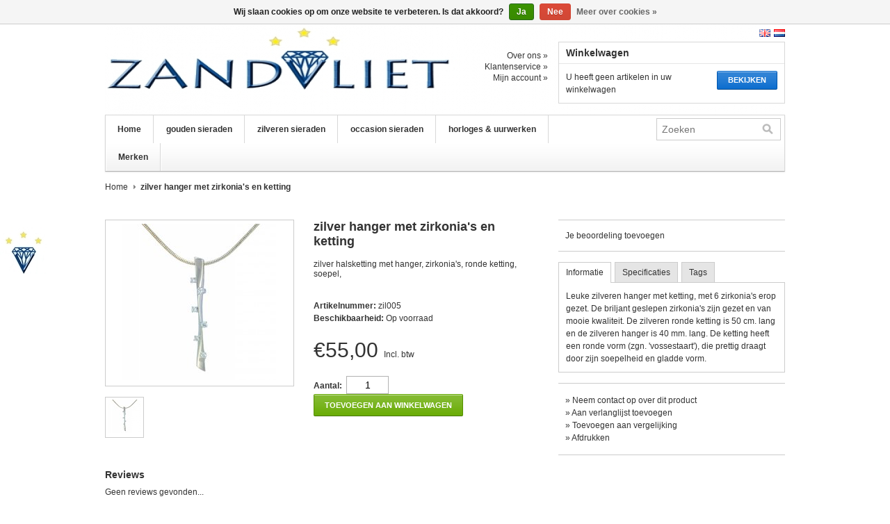

--- FILE ---
content_type: text/html;charset=utf-8
request_url: https://www.sieradenhorlogeshop.nl/nl/zilver-hanger-met-zirkonias-en-ketting.html
body_size: 4186
content:
<!DOCTYPE html>
<html lang="nl">
    <head>
        <meta charset="utf-8"/>
<!-- [START] 'blocks/head.rain' -->
<!--

  (c) 2008-2026 Lightspeed Netherlands B.V.
  http://www.lightspeedhq.com
  Generated: 03-02-2026 @ 17:39:59

-->
<link rel="canonical" href="https://www.sieradenhorlogeshop.nl/nl/zilver-hanger-met-zirkonias-en-ketting.html"/>
<link rel="alternate" href="https://www.sieradenhorlogeshop.nl/nl/index.rss" type="application/rss+xml" title="Nieuwe producten"/>
<link href="https://cdn.webshopapp.com/assets/cookielaw.css?2025-02-20" rel="stylesheet" type="text/css"/>
<meta name="robots" content="noodp,noydir"/>
<meta name="google-site-verification" content="0xCHE0YJhtvaoUU-4yU04YHSDLLrNBetKjN1bz2x8dg"/>
<meta name="google-site-verification" content="ngI5j9JwBcIhOsmGS3A77orulf9uttoYu_WFVO8H25c"/>
<meta property="og:url" content="https://www.sieradenhorlogeshop.nl/nl/zilver-hanger-met-zirkonias-en-ketting.html?source=facebook"/>
<meta property="og:site_name" content="Juwelier Zandvliet"/>
<meta property="og:title" content="zilver hanger met zirkonia&#039;s en ketting"/>
<meta property="og:description" content="zilver halsketting met hanger, zirkonia&#039;s, ronde ketting, soepel,"/>
<meta property="og:image" content="https://cdn.webshopapp.com/shops/15013/files/4889915/zilver-hanger-met-zirkonias-en-ketting.jpg"/>
<!--[if lt IE 9]>
<script src="https://cdn.webshopapp.com/assets/html5shiv.js?2025-02-20"></script>
<![endif]-->
<!-- [END] 'blocks/head.rain' -->
        <title>zilver hanger met zirkonia&#039;s en ketting - Juwelier Zandvliet</title>
        <meta name="description" content="zilver halsketting met hanger, zirkonia&#039;s, ronde ketting, soepel," />
        <meta name="keywords" content="zilver, hanger, met, zirkonia&#039;s, en, ketting, zandvliet, juwelier, juwelen, sieraden, horloges, oorbellen, ringen, goud, zilver, dameshorloge, herenhorloge, diamant, armband, occasions, oorhangers, omega, briljant, zirkonia, smaragd, witgoud, geelgou" />
        <meta name="viewport" content="width=1024" />
        <link rel="shortcut icon" href="https://cdn.webshopapp.com/shops/15013/themes/526/assets/favicon.ico?20230421122527" type="image/x-icon" />
        <link href="https://cdn.webshopapp.com/shops/15013/themes/526/assets/stylesheet.css?20230421122527" rel="stylesheet" type="text/css" />
        <link href="https://cdn.webshopapp.com/shops/15013/themes/526/assets/preset.css?20230421122527" rel="stylesheet" type="text/css" />
        <link href="https://cdn.webshopapp.com/shops/15013/themes/526/assets/nivo-slider-css.css?20230421122527" rel="stylesheet" type="text/css" />
        <link href="https://cdn.webshopapp.com/shops/15013/themes/526/assets/nivo-slider.css?20230421122527" rel="stylesheet" type="text/css" />
        <link href="https://cdn.webshopapp.com/shops/15013/themes/526/assets/jquery-jqzoom.css?20230421122527" rel="stylesheet" type="text/css" />
        <link href="https://cdn.webshopapp.com/assets/gui.css?2025-02-20" rel="stylesheet" type="text/css" />
        <link href="https://cdn.webshopapp.com/shops/15013/themes/526/assets/custom.css?20230421122527" rel="stylesheet" type="text/css" />
        <script src="https://cdn.webshopapp.com/shops/15013/themes/526/assets/jquery-1-6-1-min.js?20230421122527" type="text/javascript"></script>
        <script src="https://cdn.webshopapp.com/shops/15013/themes/526/assets/jquery-jqzoom-core.js?1?20230421122527" type="text/javascript"></script>
        <script src="https://cdn.webshopapp.com/shops/15013/themes/526/assets/jquery-jqzoom-core-pack.js?1?20230421122527" type="text/javascript"></script>
        <script src="https://cdn.webshopapp.com/shops/15013/themes/526/assets/main.js?20230421122527" type="text/javascript"></script>
        <script src="https://cdn.webshopapp.com/assets/jquery-ui-1-8-11.js?2025-02-20" type="text/javascript"></script>
        <script src="https://cdn.webshopapp.com/assets/jquery-slides-1-1-4.js?2025-02-20" type="text/javascript"></script>
        <script src="https://cdn.webshopapp.com/shops/15013/themes/526/assets/jquery-nivo-slider-pack.js?20230421122527" type="text/javascript" ></script>
        <script src="https://cdn.webshopapp.com/assets/gui.js?2025-02-20" type="text/javascript"></script>
        <script src="https://cdn.webshopapp.com/shops/15013/themes/526/assets/pinit.js?20230421122527" type="text/javascript"></script>
    </head>
    <body>
        <div id="headerContainer">
            <div class="wrapper">
                <div id="header">
                    <h1 class="logo"><a href="https://www.sieradenhorlogeshop.nl/nl/">Juwelier Zandvliet</a></h1>
                    <div class="cartContainer">
                        <div class="languages">
                                                            <a href="https://www.sieradenhorlogeshop.nl/nl/" class="flag nl" title="Nederlands" lang="nl">Nederlands</a>
                                                            <a href="https://www.sieradenhorlogeshop.nl/en/" class="flag en" title="English" lang="en">English</a>
                                                                                    <div class="clear"></div>
                        </div>
                        <div class="links">
                            <ul>
                                <li><a href="https://www.sieradenhorlogeshop.nl/nl/service/about/" title="Over ons">Over ons &raquo;</a></li>
                                <li><a href="https://www.sieradenhorlogeshop.nl/nl/service/" title="Klantenservice">Klantenservice &raquo;</a></li>
                                <li><a href="https://www.sieradenhorlogeshop.nl/nl/account/" title="Mijn account">Mijn account &raquo;</a></li>
                            </ul>
                        </div>
                        <div class="cart">
                            <div class="simpleBlock">
                                <h3>Winkelwagen</h3>
                                <div class="blockContent">
                                    <a class="button blue" href="https://www.sieradenhorlogeshop.nl/nl/cart/" title="Bekijken">Bekijken</a>
                                                                            U heeft geen artikelen in uw winkelwagen
                                                                    </div>
                            </div>
                        </div>
                        <div class="clear"></div>
                    </div>
                    <div class="clear"></div>
                </div>
            </div>
        </div>
        <div id="navbarContainer">
            <div class="wrapper">
                <div id="navbar">
                    <ul class="nav">
                        <li class="item first"><a class="itemLink" href="https://www.sieradenhorlogeshop.nl/nl/">Home</a></li>
                                                    <li class="item">
                                <a class="itemLink" href="https://www.sieradenhorlogeshop.nl/nl/gouden-sieraden/" title="gouden sieraden">gouden sieraden</a>
                                                                    <ul class="subnav">
                                                                                    <li class="subitem">
                                                <a class="subitemLink" href="https://www.sieradenhorlogeshop.nl/nl/gouden-sieraden/oorsieraden/" title="oorsieraden">oorsieraden</a>
                                                                                            </li>
                                                                                    <li class="subitem">
                                                <a class="subitemLink" href="https://www.sieradenhorlogeshop.nl/nl/gouden-sieraden/ringen/" title="ringen">ringen</a>
                                                                                            </li>
                                                                                    <li class="subitem">
                                                <a class="subitemLink" href="https://www.sieradenhorlogeshop.nl/nl/gouden-sieraden/armbanden/" title="armbanden">armbanden</a>
                                                                                            </li>
                                                                                    <li class="subitem">
                                                <a class="subitemLink" href="https://www.sieradenhorlogeshop.nl/nl/gouden-sieraden/kettingen-hangers/" title="kettingen &amp; hangers">kettingen &amp; hangers</a>
                                                                                            </li>
                                                                                    <li class="subitem">
                                                <a class="subitemLink" href="https://www.sieradenhorlogeshop.nl/nl/gouden-sieraden/horloges/" title="horloges">horloges</a>
                                                                                            </li>
                                                                                    <li class="subitem">
                                                <a class="subitemLink" href="https://www.sieradenhorlogeshop.nl/nl/gouden-sieraden/heren/" title="heren">heren</a>
                                                                                            </li>
                                                                            </ul>
                                                            </li>
                                                    <li class="item">
                                <a class="itemLink" href="https://www.sieradenhorlogeshop.nl/nl/zilveren-sieraden/" title="zilveren sieraden">zilveren sieraden</a>
                                                                    <ul class="subnav">
                                                                                    <li class="subitem">
                                                <a class="subitemLink" href="https://www.sieradenhorlogeshop.nl/nl/zilveren-sieraden/ringen/" title="ringen">ringen</a>
                                                                                            </li>
                                                                                    <li class="subitem">
                                                <a class="subitemLink" href="https://www.sieradenhorlogeshop.nl/nl/zilveren-sieraden/oorsieraden/" title="oorsieraden">oorsieraden</a>
                                                                                            </li>
                                                                                    <li class="subitem">
                                                <a class="subitemLink" href="https://www.sieradenhorlogeshop.nl/nl/zilveren-sieraden/kettingen-hangers/" title="kettingen &amp; hangers">kettingen &amp; hangers</a>
                                                                                            </li>
                                                                                    <li class="subitem">
                                                <a class="subitemLink" href="https://www.sieradenhorlogeshop.nl/nl/zilveren-sieraden/herensieraden/" title="herensieraden">herensieraden</a>
                                                                                            </li>
                                                                            </ul>
                                                            </li>
                                                    <li class="item">
                                <a class="itemLink" href="https://www.sieradenhorlogeshop.nl/nl/occasion-sieraden/" title="occasion sieraden">occasion sieraden</a>
                                                                    <ul class="subnav">
                                                                                    <li class="subitem">
                                                <a class="subitemLink" href="https://www.sieradenhorlogeshop.nl/nl/occasion-sieraden/goud/" title="goud">goud</a>
                                                                                            </li>
                                                                            </ul>
                                                            </li>
                                                    <li class="item">
                                <a class="itemLink" href="https://www.sieradenhorlogeshop.nl/nl/horloges-uurwerken/" title="horloges &amp; uurwerken">horloges &amp; uurwerken</a>
                                                                    <ul class="subnav">
                                                                                    <li class="subitem">
                                                <a class="subitemLink" href="https://www.sieradenhorlogeshop.nl/nl/horloges-uurwerken/oris/" title="Oris">Oris</a>
                                                                                            </li>
                                                                                    <li class="subitem">
                                                <a class="subitemLink" href="https://www.sieradenhorlogeshop.nl/nl/horloges-uurwerken/bwc/" title="BWC">BWC</a>
                                                                                            </li>
                                                                                    <li class="subitem">
                                                <a class="subitemLink" href="https://www.sieradenhorlogeshop.nl/nl/horloges-uurwerken/occasions/" title="occasions">occasions</a>
                                                                                            </li>
                                                                                    <li class="subitem">
                                                <a class="subitemLink" href="https://www.sieradenhorlogeshop.nl/nl/horloges-uurwerken/dameshorloges/" title="dameshorloges">dameshorloges</a>
                                                                                            </li>
                                                                            </ul>
                                                            </li>
                                                                                                            <li class="item last"><a class="itemLink" href="https://www.sieradenhorlogeshop.nl/nl/brands/" title="Merken">Merken</a></li>
                                                                               <li class="item border"></li>
                    </ul>
                    <form class="formSearch" id="formSearch" action="https://www.sieradenhorlogeshop.nl/nl/search/" method="get">
                        <div class="inputContainer">
                          <input type="text" name="q" value="" placeholder="Zoeken" />
                            <span onclick="$('#formSearch').submit();" title="Zoeken"></span>
                        </div>
                    </form>
                    <div class="clear"></div>
                </div>
            </div>
        </div>
        <div id="contentContainer">
            <div class="wrapper">
                <div id="content">
                                                                <div class="breadcrumbs">
                            <a href="https://www.sieradenhorlogeshop.nl/nl/" title="Home">Home</a>
                                                      <a class="arrow" href="https://www.sieradenhorlogeshop.nl/nl/zilver-hanger-met-zirkonias-en-ketting.html" title="zilver hanger met zirkonia&#039;s en ketting"><strong>zilver hanger met zirkonia&#039;s en ketting</strong></a>
                                                    </div>
                                        <div id="product">
        <div class="productInfoHolder" itemscope itemtype="http://data-vocabulary.org/Product">
                    <div class="images">
                <a id="zoomImage" href="https://cdn.webshopapp.com/shops/15013/files/4889915/zilver-hanger-met-zirkonias-en-ketting.jpg" rel="gal1" title="zilver hanger met zirkonia&#039;s en ketting">
                    <img src="https://cdn.webshopapp.com/shops/15013/files/4889915/260x225x2/zilver-hanger-met-zirkonias-en-ketting.jpg" width="260" height="225" alt="zilver hanger met zirkonia&#039;s en ketting" title="zilver hanger met zirkonia&#039;s en ketting" itemprop="image" />
                </a>
                <div class="clear"></div>
                <div class="thumbs">
                                            <div class="thumb">
                                                        <img src="https://cdn.webshopapp.com/shops/15013/files/4889915/48x48x2/zilver-hanger-met-zirkonias-en-ketting.jpg" width="48" height="48" alt="zilver hanger met zirkonia&#039;s en ketting" title="zilver hanger met zirkonia&#039;s en ketting" />
                                                    </div>
                                        <div class="clear"></div>
                </div>
            </div>
                <div class="productInfo">
                      
            <h1><span itemprop="name">zilver hanger met zirkonia&#039;s en ketting</span></h1>
          
                            <p class="description" itemprop="description">
                    zilver halsketting met hanger, zirkonia's, ronde ketting, soepel,
                </p>
                      
            <div itemprop="offerDetails" itemscope itemtype="http://data-vocabulary.org/Offer">
                              <div class="productAttrs">
                                            <div class="code">
                            <strong>Artikelnummer:</strong> <span itemprop="identifier" content="mpn:zil005">zil005</span>
                        </div>
                              
                                            <div class="stockTrack">
                            <strong>Beschikbaarheid:</strong>
                                                            <span class="green" itemprop="availability" content="in_stock">Op voorraad</span>
                                                    </div>
                    
                                      
                                    </div>
                        
              <meta itemprop="currency" content="EUR" />
              <meta itemprop="price" content="55,00" />
              
                        
              <div class="price">
                €55,00
                <span class="vat">
                                            Incl. btw
                                                            </span>
                              </div>
              
              <form class="formProduct" id="product_configure_form" action="https://www.sieradenhorlogeshop.nl/nl/cart/add/5836544/" method="post">
                <div id="productoptions">
                    <input type="hidden" name="bundle_id" id="product_configure_bundle_id" value="">

                </div>
                                    <strong>Aantal:</strong> &nbsp;<input type="text" name="quantity" id="formProductQuantity" value="1" />
                    &nbsp;<a class="button green" href="#" onclick="$('#product_configure_form').submit(); return false;" title="Toevoegen aan winkelwagen">Toevoegen aan winkelwagen</a>
                              </form>
            </div>
        </div>
        <div class="clear"></div>
        <div class="userReviews">
            <h3>Reviews</h3>
                            <div class="notFound">Geen reviews gevonden...</div>
                    </div>
    </div>
    <div class="detailsHolder">
        <div class="blockHolder first">
            <div class="addReview">
                <a href="https://www.sieradenhorlogeshop.nl/nl/account/review/3388003/" title="Je beoordeling toevoegen">Je beoordeling toevoegen</a>
            </div>
        </div>
        <div class="blockHolder">
            <div class="tabs">
                <ul>
                    <li class="active"><a rel="info" href="#">Informatie</a></li>
                    <li><a rel="specs" href="#">Specificaties</a></li>
                    <li><a rel="tags" href="#">Tags</a></li>
                </ul>
                <div class="clear"></div>
            </div>
            <div class="tabsPages">
                <div class="page info active">Leuke zilveren hanger met ketting, met 6 zirkonia's erop gezet. De briljant geslepen zirkonia's zijn gezet en van mooie kwaliteit. De zilveren ronde ketting is 50 cm. lang en de zilveren hanger is 40 mm. lang. De ketting heeft een ronde vorm (zgn. 'vossestaart'), die prettig draagt door zijn soepelheid en gladde vorm.</div>
                <div class="page specs">
                                          <table>
                                                  <tr>
                            <td><strong>Halsketting &amp; hanger:</strong></td>
                            <td>zilver, zirkonia, halsketting.</td>
                          </tr>
                                              </table>
                                    </div>
                <div class="page tags">
                                        <form id="formTags" action="https://www.sieradenhorlogeshop.nl/nl/account/tag/3388003/" method="post">
                        <input type="hidden" name="key" value="18fc8270794494f27314e0433cbda889" />    
                        <input id="formTagsInput" type="text" name="tags" palceholder="Uw tags toevoegen" />
                        &nbsp;<a class="button" href="#" onclick="$('#formTags').submit();" title="Toevoegen">Toevoegen</a><br />
                        <span class="info">Gebruik komma&#039;s om tags te scheiden.</span>
                    </form>
                </div>
            </div>
        </div>
        <div class="blockHolder">
            <div class="links">
                <ul>
                    <li>&raquo; <a href="https://www.sieradenhorlogeshop.nl/nl/service/?subject=zilver hanger met zirkonia&#039;s en ketting" title="Neem contact op over dit product" rel="nofollow">Neem contact op over dit product</a></li>
                    <li>&raquo; <a href="https://www.sieradenhorlogeshop.nl/nl/account/wishlistAdd/3388003/" title="Aan verlanglijst toevoegen" rel="nofollow">Aan verlanglijst toevoegen</a></li>
                    <li>&raquo; <a href="https://www.sieradenhorlogeshop.nl/nl/compare/add/5836544/" title="Toevoegen aan vergelijking" rel="nofollow">Toevoegen aan vergelijking</a></li>
                                        <li>&raquo; <a href="#" onclick="window.print(); return false;" title="Afdrukken" rel="nofollow">Afdrukken</a></li>
                </ul>
            </div>
        </div>
    </div>
    <div class="clear"></div>
  
  
    <div class="clear"></div>

  </div>                </div>
            </div>
        </div>
        <div id="footerContainer">
            <div class="wrapper">
                <div id="footer">
                                        <div class="blocks">
                        <div class="block first">
                                                      
                            <h3>Betaalmethoden</h3>
                            <div class="paymentMethods">
                                                                    <a href="https://www.sieradenhorlogeshop.nl/nl/service/payment-methods/" title="Betaalmethoden"><img src="https://cdn.webshopapp.com/assets/icon-payment-banktransfer.png?2025-02-20" alt="Bank transfer" title="Bank transfer" /></a>
                                                                    <a href="https://www.sieradenhorlogeshop.nl/nl/service/payment-methods/" title="Betaalmethoden"><img src="https://cdn.webshopapp.com/assets/icon-payment-paypal.png?2025-02-20" alt="PayPal" title="PayPal" /></a>
                                                            </div>
                        </div>
                        <div class="block">
                            <h3>Klantenservice</h3>
                            <ul class="links">
                                                                    <li><a href="https://www.sieradenhorlogeshop.nl/nl/service/about/" title="Over ons">Over ons</a></li>
                                                                    <li><a href="https://www.sieradenhorlogeshop.nl/nl/service/general-terms-conditions/" title="Algemene voorwaarden">Algemene voorwaarden</a></li>
                                                                    <li><a href="https://www.sieradenhorlogeshop.nl/nl/service/disclaimer/" title="Disclaimer">Disclaimer</a></li>
                                                                    <li><a href="https://www.sieradenhorlogeshop.nl/nl/service/privacy-policy/" title="Privacy Policy">Privacy Policy</a></li>
                                                                    <li><a href="https://www.sieradenhorlogeshop.nl/nl/service/payment-methods/" title="Betaalmethoden">Betaalmethoden</a></li>
                                                                    <li><a href="https://www.sieradenhorlogeshop.nl/nl/service/shipping-returns/" title="Verzenden &amp; retourneren">Verzenden &amp; retourneren</a></li>
                                                                    <li><a href="https://www.sieradenhorlogeshop.nl/nl/service/" title="Klantenservice">Klantenservice</a></li>
                                                                    <li><a href="https://www.sieradenhorlogeshop.nl/nl/sitemap/" title="Sitemap">Sitemap</a></li>
                                                            </ul>
                                                    </div>
                        <div class="block">
                                                            <h3>Mijn account</h3>
                                <form class="formLogin" id="formLogin" action="https://www.sieradenhorlogeshop.nl/nl/account/loginPost/" method="post">
                                    <input type="hidden" name="key" value="18fc8270794494f27314e0433cbda889" />
                                    <input type="hidden" name="type" value="login" />
                                    <label for="formLoginEmail">E-mail:</label><br />
                                    <input type="text" name="email" id="formLoginEmail" value="" /><br /><br />
                                    <label for="formLoginPassword">Wachtwoord:</label><br />
                                    <input type="password" name="password" id="formLoginPassword" value="" /><br /><br />
                                    <a class="button blue" href="#" onclick="$('#formLogin').submit(); return false;" title="Inloggen">Inloggen</a>
                                </form>
                                                                  
                                <h3 style="margin-top:30px;">Nieuwsbrief</h3>
                                <form class="formNewsletter" id="formNewsletter" action="https://www.sieradenhorlogeshop.nl/nl/account/newsletter/" method="post">
                                    <input type="hidden" name="key" value="18fc8270794494f27314e0433cbda889" />
                                    <label for="formNewsletterEmail">E-mail</label><br />
                                    <input type="text" name="email" id="formNewsletterEmail" value="" /><br /><br />
                                    <a class="button blue" href="#" onclick="$('#formNewsletter').submit(); return false;" title="Abonneer">Abonneer</a>
                                    &nbsp; <a href="https://www.sieradenhorlogeshop.nl/nl/service/privacy-policy/" title="Privacy Policy">Privacy Policy</a>
                                </form>
                                                    </div>
                        <div class="block">
                            <h3>Juwelier Zandvliet</h3>
                            <div class="hallmarks">
                                                            </div>
                        </div>
                        <div class="clear"></div>
                    </div>
                    <div class="copyright">
                        &copy; Copyright 2026 Juwelier Zandvliet
                                                    - Powered by
                                                            <a href="https://www.lightspeedhq.nl/" title="Lightspeed" target="_blank">Lightspeed</a>
                                                                                                        </div>
                </div>
            </div>
        </div>
        <!-- [START] 'blocks/body.rain' -->
<script>
(function () {
  var s = document.createElement('script');
  s.type = 'text/javascript';
  s.async = true;
  s.src = 'https://www.sieradenhorlogeshop.nl/nl/services/stats/pageview.js?product=3388003&hash=70c8';
  ( document.getElementsByTagName('head')[0] || document.getElementsByTagName('body')[0] ).appendChild(s);
})();
</script>
  <div class="wsa-cookielaw">
            Wij slaan cookies op om onze website te verbeteren. Is dat akkoord?
      <a href="https://www.sieradenhorlogeshop.nl/nl/cookielaw/optIn/" class="wsa-cookielaw-button wsa-cookielaw-button-green" rel="nofollow" title="Ja">Ja</a>
      <a href="https://www.sieradenhorlogeshop.nl/nl/cookielaw/optOut/" class="wsa-cookielaw-button wsa-cookielaw-button-red" rel="nofollow" title="Nee">Nee</a>
      <a href="https://www.sieradenhorlogeshop.nl/nl/service/privacy-policy/" class="wsa-cookielaw-link" rel="nofollow" title="Meer over cookies">Meer over cookies &raquo;</a>
      </div>
<!-- [END] 'blocks/body.rain' -->
    </body>
</html>

--- FILE ---
content_type: text/css; charset=UTF-8
request_url: https://cdn.webshopapp.com/shops/15013/themes/526/assets/stylesheet.css?20230421122527
body_size: 3499
content:
html {
    background-color:#fff;
}

/* body {
    background-image:url('background.png?20190204122529');
    color:#333;
    font-family:Arial,Helvetica,Lucinda Grande;
    font-size:12px;
    margin:0;
    padding:0;
} */

body {
    background-color:#ffffff;
    background-image:url('background.png?20190204122529');
    background-position:center left;
    background-repeat:no-repeat;
    background-attachment:fixed;
    color:#333;
    font-family:Arial,Helvetica,Lucinda Grande;
    font-size:12px;
    margin:0;
    padding:0;
}

h1,h2,h3,h4,h5,h6 {
    margin:0;
    padding:0;
}

img {
    border:0;
}

form {
    margin:0;
    padding:0;
}

input, select {
    background-color:#fff;
    border:1px solid #ccc;
    font-size:14px;
    padding:4px 4px 4px 5px;
}

a {
    color:#333;
    text-decoration:none;
}

a:hover {
    text-decoration:underline;
}

label {
    font-weight:bold;
}

.clear {
    clear:both;
}

.gui-table th {
    text-align:left;
}

.gui-table td {
    background-color:#fff;
}

.wrapper {
    margin:0 auto;
    width:978px;
}

.button {
    background:#eee url('button-bg.png?20190204122529') repeat-x top left;
    border:1px solid #ccc;
    border-radius:2px;
    color:#333;
    display:inline-block;
    font-size:11px;
    font-weight:bold;
    line-height:30px;
    outline:none;
    padding:0 15px;
    text-decoration:none;
    text-transform:uppercase;
}

.button:hover {
    text-decoration:none;
}

.button.blue {
    background-color:#007bc9;
    border-color:#007bc9;
    color:#fff;
}

.button.green {
    background-color:#7bc900;
    border-color:#7bc900;
    color:#fff;
}

.simpleBlock {
    background-color:#fff;
    border:1px solid #ddd;
    border-top-color:#e6e6e6;
    border-bottom-color:#ccc;
}

.simpleBlock h3 {
    border-bottom:1px solid #e6e6e6;
    display:block;
    font-weight:bold;
    padding:7px 0 7px 10px;
}

.simpleBlock .blockContent {
    padding:10px;
}

#header {
    background:url('header.png') no-repeat center left;
    height:130px;
}

#header h1 {
    float:left;
}

#header h1 a {
    display:block;
    text-indent:-9999px;
    width:400px;
    height:130px;
}

#header .cartContainer {
    float:right;
    width:500px;
}

#header .cartContainer .languages {
    padding:7px 0;
}

#header .cartContainer .languages .flag {
    background-image:url(flags.png?20190204122529);
    background-repeat:no-repeat;
    display:block;
    float:right;
    margin-left:5px;
    overflow:hidden;
    text-indent:-9999px;
    width:16px;
    height:11px;
}

#header .cartContainer .languages .flag.nl { background-position:0 -11px; }
#header .cartContainer .languages .flag.de { background-position:0 -22px; }
#header .cartContainer .languages .flag.en { background-position:0 -33px; }
#header .cartContainer .languages .flag.fr { background-position:0 -44px; }
#header .cartContainer .languages .flag.es { background-position:0 -55px; }
#header .cartContainer .languages .flag.it { background-position:0 -66px; }
#header .cartContainer .languages .flag.el { background-position:0 -77px; }
#header .cartContainer .languages .flag.tr { background-position:0 -88px; }
#header .cartContainer .languages .flag.pt { background-position:0 -99px; }
#header .cartContainer .languages .flag.pl { background-position:0 -110px; }
#header .cartContainer .languages .flag.sv { background-position:0 -121px; }
#header .cartContainer .languages .flag.ru { background-position:0 -132px; }
#header .cartContainer .languages .flag.da { background-position:0 -143px; }
#header .cartContainer .languages .flag.no { background-position:0 -154px; }

#header .cartContainer .languages .curr {
    float:right;
    line-height:16px;
    margin:-2px 10px 0 0;
}

#header .cartContainer .languages .curr a {
    color:#333333;
    text-decoration:none;
}

#header .cartContainer .languages .curr a:hover {
    text-decoration:underline;
}

#header .cartContainer .links {
    float:left;
    padding:12px 15px 0 0;
    text-align:right;
    width:159px;
}

#header .cartContainer .links ul {
    list-style-type:none;
    margin:0;
    padding:0;
}

#header .cartContainer .links ul li {
    padding:1px 0;
}

#header .cartContainer .cart {
    float:left;
    width:326px;
}

#header .cartContainer .cart .blockContent {
    line-height:1.5;
    min-height:27px;
}

#header .cartContainer .cart .button {
    float:right;
    line-height:25px;
}

#navbar {
    background:#fff url('block-bg.png?20190204122529') repeat-x bottom left;
    border:1px solid #ddd;
    border-top-color:#e6e6e6;
    border-bottom-color:#bbb;
    box-shadow:0 1px 2px rgba(0, 0, 0, 0.1);
    padding-right:5px;
    position:relative;
    z-index:900;
}

#navbar .nav {
    display:block;
    float:left;
    list-style-type:none;
    margin:0;
    padding:0;
    width:700px;
}

#navbar .item {
    border-left:1px solid #fff;
    border-right:1px solid #eee;
    float:left;
    font-weight:bold;
    height:40px;
    position:relative;
}

#navbar .item.first {
    border-left:0;
}

#navbar .itemLink {
    display:block;
    line-height:40px;
    padding:0 17px;
    text-decoration:none;
}

#navbar .item.hover {
    background-color:#fff;
    z-index:920;
}

#navbar .item.hover .itemLink {
    padding-bottom:1px;
}

#navbar .item.border {
    border-right:0px;
}

#navbar .subnav {
    background-color:#fff;
    border:1px solid #ddd;
    border-top:0;
    border-bottom-color:#bbb;
    border-bottom-left-radius:5px;
    border-bottom-right-radius:5px;
    box-shadow:1px 2px 6px rgba(0, 0, 0, 0.2);
    display:none;
    list-style-type:none;
    margin:-1px 0 0 -2px;
    min-width:170px;
    padding:10px 0;
    position:absolute;
    z-index:10;
}

#navbar .subitem {
    position:relative;
}

#navbar .subitemLink {
    display:block;
    padding:6px 40px 6px 20px;
    white-space:nowrap;
}

#navbar .subitemLink:hover {
    background-color:#f0f0f0;
}

#navbar .subsubnav {
    background-color:#fff;
    border:1px solid #ddd;
    border-radius:0 5px 5px 5px;
    box-shadow:-1px 2px 6px rgba(0, 0, 0, 0.2);
    display:none;
    list-style-type:none;
    padding:10px 0;
    position:absolute;
    top:0;
    left:80%;
    z-index:980;
}

#navbar .subsubitem {
    position:relative;
}

#navbar .subsubitemLink {
    display:block;
    padding:6px 40px 6px 20px;
    white-space:nowrap;
}

#navbar .subsubitemLink:hover {
    background-color:#f0f0f0;
}

#navbar .formSearch {
    float:right;
    font-size:14px;
    margin-top:4px;
}

#navbar .formSearch .inputContainer {
    background-color:#fff;
    border:1px solid #ccc;
    height:26px;
    padding:2px 0 2px 7px;
    position:relative;
    width:170px;
}

#navbar .formSearch .inputContainer input {
    border:0;
    line-height:16px;
    margin:0;
    outline:none;
    padding:5px 0;
    width:140px;
}

#navbar .formSearch .inputContainer span {
    background:url('icon-search.png?20190204122529') no-repeat top left;
    cursor:pointer;
    display:block;
    position:absolute;
    top:7px;
    right:10px;
    width:16px;
    height:16px;
}

#content {
    padding-bottom:10px;
}

#content .breadcrumbs {
    padding:15px 0 20px 0;
}

#content h1 {
    font-size:28px;
    margin-bottom:15px;
}

#content h2 {
    font-size:20px;
    margin-bottom:10px;
}

#content .breadcrumbs a {
    display:inline-block;
    padding-right:5px;
}

#content .breadcrumbs a.arrow {
    background:url('breadcrumb-arrow.png?20190204122529') no-repeat 0 50%;
    padding-left:10px;
}

#footer {
    border-top:1px solid #ccc;
}

#footer .tags {
    border-bottom:1px solid #ccc;
    padding:15px 0;
}

#footer .tags ul {
    float:left;
    list-style-type:none;
    margin:0;
    padding:0;
    width:163px;
}

#footer .tags ul li {
    padding:1px 0;
}

#footer .tags ul li a span {
    color:#c93000;
}

#footer .blocks {
    margin-bottom:30px;
    padding-top:20px;
}

#footer .blocks .block {
    border-left:1px solid #ccc;
    float:left;
    min-height:220px;
    padding:0 0 20px 20px;
    width:223px;
}

#footer .blocks .block.first {
    border-left:0;
    padding-left:0;
}

#footer .blocks .block .paymentMethods {
    padding-right:30px;
}

#footer .blocks .block .paymentMethods img {
    margin:0 5px 5px 0;
}

#footer .blocks .block .hallmarks img {
    margin:0 5px 5px 0;
}

#formLogin input, #formNewsletter input {
    width:160px;
}

#footer .blocks .block h3 {
    margin-bottom:10px;
}

#footer .blocks .block .button {
    line-height:25px;
}

#footer .blocks .block .links {
    list-style-type:none;
    margin:0;
    padding:0;
}

#footer .blocks .block .links li {
    padding:1px 0;
}

#footer .copyright {
    border-top:1px solid #ccc;
    font-size:11px;
    margin-top:30px;
    padding:15px 0;
    text-align:center;
}

#index {
    padding-top:20px;
}

#index #textpage {
    padding-top:20px; 
}

#slider {
    height:340px;
}

#tags {
    padding-bottom:20px;
}

#formTags {
    margin-top:20px;
}

#formTags input {
    width:150px;
}

#formTags .info {
    display:block;
    font-size:11px;
    margin-top:10px;
}

#formProductQuantity {
    text-align:center;
    width:50px;
}

#textpage {
    line-height:1.5;
    padding-bottom:20px;
}

.wysiwyg img.image {
    padding-left:20px;
}

.collectionContent {
    line-height:1.5;
    margin-bottom:20px;
}

.collectionContent p {
    margin:5px 0;
}

.noProductsFound {
    color:#c93000;
    font-size:20px;
    margin:50px 0 80px 0;
    text-align:center;
}

.productsFilters {
    border-top:1px solid #ccc;
    margin-bottom:30px;
    padding-top:5px;
}

.productsFilters .priceFrom {
    float:left;
}

.productsFilters .priceSlider {
    float:left;
    width:150px;
    padding:0 10px;
}

#sliderMin, #sliderMax {
    padding-left:0;
    padding-right:0;
    text-align:center;
    width:60px;
}

.productsFilters .priceSlider #sliderRange {
    border:1px solid #ccc;
    border-radius:5px;
    height:10px;
    margin:5px;
    position:relative;
}

.productsFilters .priceSlider #sliderRange .ui-slider-range {
    background-color:#eee;
    height:10px;
    position:absolute;
}

.productsFilters .priceSlider #sliderRange .ui-slider-handle {
    background-color:#e4977f;
    border:1px solid #c93000;
    border-radius:5px;
    display:block;
    margin:-4px 0 0 -9px;  
    position:absolute;
    width:16px;
    height:16px;
}

.productsFilters .priceTo {
    float:left;
}

.productsFilters .sort {
    float:right;
    margin-left:10px;
}

.productsFilters .mode {
    float:right;
    margin-left:10px;
}

.productsFilters .limit {
    float:right;
}

.productsList {
    margin:10px 0 20px 0;
}

.productsList .product {
    background-color:#fff;
    border-bottom:1px solid #ccc;
    padding:15px 0;
}

.productsList .productImage {
    float:left;
    padding:5px;
}

.productsList .info {
    margin-left:280px;
}

.productsList .info h3 {
    font-size:14px;
    height:36px;
    line-height:18px;
    margin-bottom:10px;
    overflow:hidden;
}

.productsList .info p {
    line-height:1.5;
    margin:0 200px 0 0;
}

.productsList .info .priceHolder {
    float:right;
    padding:20px 60px 0 0;
}

.productsList .info .priceHolder .priceOld {
    background:url('price-strike.png?20190204122529') no-repeat -3px 50%;
    display:block;
    line-height:24px;
    padding-left:10px;
}

.productsList .info .priceHolder .price {
    display:block;
    font-size:30px;
    font-weight:normal;
    margin:5px 0 20px 10px;
}

.productsList .info .priceHolder .button {
    margin-left:10px;
}

.productsGrid .product {
    background-color:#fff;
    border:1px solid #e5e5e5;
    float:left;
    margin-right:30px;
    margin-bottom:20px;
    width:220px;
}

.productsGrid .product.last{
    margin-right:0;
}

.productsGrid .product img {
    margin:5px;
    text-align:center;
}

.productsGrid .product .info {
    border-top:1px solid #FFFFFF;
    padding:5px;
}

.productsGrid .product .info h3 {
    display:block;
    font-size:14px;
    height:36px;
    line-height:18px;
    overflow:hidden;
    margin:5px 0;
    text-align:center;
}

.productsGrid .product .info .price {
    display:block;
    line-height:24px;
    padding-bottom:2px;
}

.productsGrid .product .info .price strong {
    color:#c93000;
    float:right;
    font-size:18px;
    margin-right:20px;
}

.productsGrid .product .info .price span {
    background:url('price-strike.png?20190204122529') no-repeat 12px 0;
    display:block;
    text-align:right;
    width:65px;
}

.categoriesGrid .category {
    background-color:#fff;
    border:1px solid #e5e5e5;
    border-bottom-width:3px;
    float:left;
    margin-right:30px;
    margin-bottom:20px;
    width:220px;
}

.categoriesGrid .category.last{
    margin-right:0;
}

.categoriesGrid.plusInfo .category {
    width:220px;
}

.categoriesGrid.plusInfo .category img {
    margin:5px;
}

.categoriesGrid.plusInfo .category h3 {
    background-color:#e5e5e5;
    display:block;
    font-size:14px;
    line-height:18px;
    padding:7px 0;
    text-align:center;
}

.pager {
    padding:10px 0;
}

.pager .info {
    float:left;
    padding:5px 0;
}

.pager ul {
    float:right;
    list-style-type:none;
    margin:0;
    padding:0;
}

.pager ul li {
    float:left;
    padding:5px 2px;
}
.pager ul li.prev {
    padding-right:7px;
}

.pager ul li.next {
    padding-left:7px;
}

.pager ul li.number {
    padding:0 2px;
}

.pager ul li.number a {
    background-color:#fff;
    border:1px solid #ccc;
    display:block;
    padding:4px 7px;
}

.pager ul li.number.active {
    font-weight:bold;
}

.pager ul li.number.active a {
    color:#c93000;
}

#product {
    margin:20px 0 10px 0;
}

#product .socials {
    margin-bottom:20px;
}

#product .socials .social {
    float:right;
}

#product .socials .social.facebook {
    float:left;
}
.fb_iframe_widget {
  z-index:780;
}
#product .socials .social.pinterest {
    margin-right:20px;
}

#product .productInfoHolder {
    float:left;
    padding-right:20px;
    width:632px;
}

#product .productInfoHolder .images {
    float:left;
}

#product .productInfoHolder .images .zoomPad {
    background-color:#fff;
    border:1px solid #e5e5e5;
    padding:5px;
}

#product .productInfoHolder .images .thumbs {
    padding:15px 0;
    width:272px;
}

#product .productInfoHolder .images .thumbs .thumb {
    background-color:#fff;
    border:1px solid #e5e5e5;
    float:left;
    margin:0 16px 10px 0;
    padding:3px;
}

#product .productInfoHolder .images .thumbs .thumb.last {
    margin-right:0;
}

#product .productInfoHolder .userReviews {
    margin-top:20px;
}

#product .productInfoHolder .userReviews h3 {
    font-size:14px;
    margin-bottom:10px;
}

#product .productInfoHolder .userReview {
    border-bottom:1px solid #e5e5e5;
    margin-bottom:15px;
}

#product .productInfoHolder .userReview .title {
    background-color:#eee;
    padding:5px 7px;
}

#product .productInfoHolder .userReview .content {
    background-color:#fff;
    padding:7px;
}

#product .productInfoHolder .productInfo {
    margin-left:300px;
    width:320px;
}

#product .productInfoHolder .productInfo .brand {
    margin-bottom:20px;
}

#product .productInfoHolder .productInfo h1 {
    font-size:18px;
}

#product .productInfoHolder .productInfo .description {
    margin-bottom:30px;
}

#product .productInfoHolder .productInfo .productAttrs {
    line-height:1.5;
    margin-bottom:20px;
}

#product .productInfoHolder .productInfo .priceOld {
    line-height:1.5;
}

#product .productInfoHolder .productInfo .price {
    font-size:30px;
    font-weight:normal;
    margin-bottom:20px;
}

#product .productInfoHolder .productInfo .price .vat {
    font-size:12px;
}

#product .productInfoHolder .productInfo .product-discounts {
  background-color:#e5e5e5;
  border:1px solid #ccc;
  font-size:12px;
  margin-top:10px;
  padding:10px 10px 10px 5px;
}

#product .productInfoHolder .productInfo .product-discounts ul {
  margin:0;
  padding-left:25px;
}

#product .productInfoHolder .productInfo .product-discounts ul li {
  line-height:18px;
}

#product .productInfoHolder .productInfo .variants {
    margin-bottom:20px;
}

#product .productInfoHolder .productInfo .variants select {
    max-width:310px;
    min-width:200px;
}

#product .detailsHolder {
    float:left;
    padding-bottom:30px;
    width:326px;
}

#product .detailsHolder .blockHolder {
    border-bottom:1px solid #e5e5e5;
    margin-bottom:15px;
    padding-bottom:15px;
}

#product .detailsHolder .blockHolder.first {
    border-top:1px solid #e5e5e5;
    padding-top:15px;
}

#product .detailsHolder .addReview {
    padding-left:10px;
}

#product .detailsHolder .tabs {
    height:29px;
}

#product .detailsHolder .tabs ul {
    float:left;
    height:29px;
    list-style-type:none;
    margin:0;
    padding:0;
}

#product .detailsHolder .tabs ul li {
    float:left;
    margin-right:5px;
}

#product .detailsHolder .tabs ul li a {
    background-color:#eee;
    border:1px solid #ccc;
    border-bottom:0;
    display:block;
    line-height:28px;
    padding:0 10px;
}

#product .detailsHolder .tabs ul li.active a {
    background-color:#fff;
    padding-bottom:1px;
}

#product .detailsHolder .tabsPages {
    background-color:#fff;
    border:1px solid #ccc;
    line-height:1.5;
}

#product .detailsHolder .tabsPages .page {
    display:none;
    max-height:300px;
    overflow:auto;
    padding:10px;
}

#product .detailsHolder .tabsPages .page.active {
    display:block;
}

#product .links {
    padding-left:10px;
}

#product .links ul {
    list-style-type:none;
    margin:0;
    padding:0;
}

#product .links ul li {
    padding:2px 0;
}

#product .relatedProducts {
    margin-top:20px;
}

#product .relatedProducts h3 {
    font-size:14px;
    margin-bottom:10px;
}

#messages {
  font-size:12px;
  line-height:16px;
  font-weight:bold;
}
#messages ul {
  list-style-type:none;
  padding:5px 5px 5px 26px;
  border:1px solid #3B5998;
  color:#3B5998;
  text-shadow:0 1px #FFF;
  background:url(icon-message-info.png?20190204122529) 5px 5px no-repeat #ECEFF5;
  margin-bottom:10px;
}
#messages ul.success {
  border-color:#609946;
  color:#609946;
  background:url(icon-message-success.png?20190204122529) 5px 5px no-repeat #EFF5ED;
}
#messages ul.error {
  border-color:#DD3C10;
  color:#DD3C10;
  background:url(icon-message-error.png?20190204122529) 5px 5px no-repeat #FCECE8;
}

/* [START] product-configure */
#productoptions {
}

#productoptions .product-configure {
    margin-bottom:10px;
}

#productoptions .product-configure label {
    display:block;
    font-weight:bold;
    margin-bottom:3px;
}

#productoptions .product-configure input {
    margin:0;
}

#productoptions .product-configure select {
    margin:0;
    width:300px;
}

#productoptions .product-configure select[multiple] {
    height:60px;
}

#productoptions .product-configure input[type=text] {
    width:289px;
}

#productoptions .product-configure textarea{
    padding:4px 4px 4px 5px;
    width:289px;
    height:60px;
}

#productoptions .product-configure .product-configure-custom-option-item {
}

#productoptions .product-configure .product-configure-custom-option-item input {
    float:left;
    margin:3px 0 0 0;
    padding:0;
    width:13px;
    height:13px;
}

#productoptions .product-configure .product-configure-custom-option-item label {
    display:block;
    font-style:italic;
    font-weight:normal;
    line-height:20px;
    margin-left:18px;
}

#productoptions .product-configure-custom-option-date,
#productoptions .product-configure-custom-option-time {
}

#productoptions .product-configure .product-configure-custom-option-date select,
#productoptions .product-configure .product-configure-custom-option-time select {
    margin:0 0 8px 0;
}

#productoptions .product-configure .product-configure-custom-option select.product-configure-custom-option-date-day,
#productoptions .product-configure .product-configure-custom-option select.product-configure-custom-option-time-hour,
#productoptions .product-configure .product-configure-custom-option select.product-configure-custom-option-time-minute {
    width:auto;
}

#productoptions .product-configure .product-configure-custom-option select.product-configure-custom-option-date-month {
    width:auto;
}

#productoptions .product-configure .product-configure-custom-option select.product-configure-custom-option-date-year {
    width:auto;
}

#productoptions .product-configure .product-configure-variants,
#productoptions .product-configure .product-configure-options-option,
#productoptions .product-configure .product-configure-custom-option {
    padding-bottom:15px;
}

#productoptions .product-configure .product-configure-clear {
}
/* [END] product-configure */

.custom-filters {
    border-top:1px solid #ccc;
    border-bottom:1px solid #ccc;
    line-height:1.4;
    margin-top:5px;
    padding-top:10px;
}

.custom-filters .custom-filter {
    float:left;
    margin:0 30px 25px 0;
    width:222px; 
}

.custom-filters .custom-filter.last {
    margin-right:0;
}

.custom-filters .custom-filter .container {
    background-color:#fff;
    border:1px solid #ccc;
    padding:3px;
    overflow:auto;
    margin-top:3px;
    max-height:115px;
}

.custom-filters .custom-filter table {
    border-collapse:collapse;
    border-spacing:0;
}

.custom-filters .custom-filter td {
    padding:2px 0;
}

.custom-filters .custom-filter label {
    cursor:pointer;
    font-weight:normal;
}

.custom-filters .custom-filter input {
    border:0;
    margin:3px 5px 3px 3px;
    padding:0;
    width:13px;
    height:13px;
}

.custom-filters .custom-filter select {
    margin-top:3px;
    width:222px;
}

.custom-filters .custom-filter .count {
    color:#c93000;
}

/* Bundel */
.bundleproduct{
  width:115px !important;
}
.price.total {
  font-size: 30px;
  margin-bottom: 10px;
}
.old-price.line-through {
  margin-top: 10px;
  margin-bottom: 10px;
}
.product.bundleproduct{
  margin-right:24px;
}

.right{
 float:right;
}
.bundleProducts {
  margin-top: 10px;
}

--- FILE ---
content_type: text/css; charset=UTF-8
request_url: https://cdn.webshopapp.com/shops/15013/themes/526/assets/preset.css?20230421122527
body_size: 538
content:
html {
    background-color:#ffffff;
}

body {
    color:#333333;
    background-position:center left;
    background-repeat:no-repeat;
}

a {
    color:#333333;
}

h1,h2,h3,h4,h5,h6 {
    color:#333333;
}

input, select {
    background-color:#ffffff;
    border-color:#b2b2b2
}

.button {
    background-color:#eeeeee;
    border-color:#d6d6d6;
    border-top-color:#cacaca;
    border-bottom-color:#bebebe;
    color:#333333;
}

.button.blue {
    background-color:#0066cc;
    border-color:#0056ad;
    border-top-color:#0066cc;
    border-bottom-color:#00478e;
    color:#ffffff;
}

.button.green {
    background-color:#66aa00;
    border-color:#569000;
    border-top-color:#66aa00;
    border-bottom-color:#477600;
    color:#ffffff;
}

.simpleBlock {
    background-color:#ffffff;
    border-color:#d8d8d8;
}

#navbar {
    background-color:#ffffff;
    border-color:#d8d8d8;
    border-bottom-color:#b2b2b2;
}

#navbar .item {
    border-left-color:#ffffff;
    border-right-color:#d8d8d8;
}

#navbar .itemLink {
    color:#333333;
}

#navbar .item.hover {
    background-color:#ffffff;
}

#navbar .subnav {
    background-color:#ffffff;
    border-color:#cccccc;
    border-bottom-color:#b2b2b2;
}

#navbar .subitemLink:hover {
    background-color:#ffffff;
}

#navbar .subsubnav {
    background-color:#ffffff;
    border-color:#cccccc;
    border-bottom-color:#b2b2b2;
}

#navbar .subsubitemLink:hover {
    background-color:#ffffff;
}

#navbar .formSearch .inputContainer {
    background-color:#ffffff;
    border-color:#cccccc;
}

#footer {
    border-top-color:#cccccc;
}

#footer .tags {
    border-bottom-color:#cccccc;
}

#footer .tags ul li a span {
    color:#c93000;
}

#footer .blocks .block {
    border-left-color:#cccccc;
}

#footer .copyright {
    border-top-color:#cccccc;
}

.noProductsFound {
    color:#c93000;
}

.productsFilters {
    border-top-color:#cccccc;
}

.productsFilters .priceSlider #sliderRange {
    border-color:#d8d8d8;
}

.productsFilters .priceSlider #sliderRange .ui-slider-range {
    background-color:#ffffff;
}

.productsFilters .priceSlider #sliderRange .ui-slider-handle {
    background-color:#d8d8d8;
    border-color:#b2b2b2;
}

.productsList .product {
    background-color:#ffffff;
    border-bottom-color:#cccccc;
}

.productsGrid .product {
    background-color:#ffffff;
    border-color:#cccccc;
}

.productsGrid .product .info {
    border-top-color:#ffffff;
}

.productsGrid .product .info .price strong {
    color:#c93000;
}

.categoriesGrid .category {
    background-color:#ffffff;
    border-color:#cccccc;
}

.categoriesGrid.plusInfo .category h3 {
    background-color:#e5e5e5;
}

.pager ul li.number a {
    background-color:#ffffff;
    border-color:#cccccc;
}

.pager ul li.number.active a {
    color:#c93000;
}

#product .productInfoHolder .images .zoomPad {
    background-color:#ffffff;
    border-color:#cccccc;
}

#product .productInfoHolder .images .thumbs .thumb {
    background-color:#ffffff;
    border-color:#cccccc;
}

#product .productInfoHolder .userReview {
    border-bottom-color:#cccccc;
}

#product .productInfoHolder .userReview .title {
    background-color:#d8d8d8;
}

#product .productInfoHolder .userReview .content {
    background-color:#ffffff;
}

#product .productInfoHolder .productInfo .product-discounts {
  background-color:#e5e5e5;
  border-color:#cccccc;
}

#product .detailsHolder .blockHolder {
    border-bottom-color:#cccccc;
}

#product .detailsHolder .blockHolder.first {
    border-top-color:#cccccc;
}

#product .detailsHolder .tabs ul li a {
    background-color:#e5e5e5;
    border-color:#cccccc;
}

#product .detailsHolder .tabs ul li.active a {
    background-color:#ffffff;
}

#product .detailsHolder .tabsPages {
    background-color:#ffffff;
    border-color:#cccccc;
}

.gui-faq, .gui-sitemap, .gui-login, .gui-password, .gui-register, .gui-review {
    background-color:#fff;
}

.gui-cart .gui-page-title,
.gui-checkout .gui-page-title,
.gui-thankyou .gui-page-title {
    color:#333333;
}

.gui-cart .gui-div-cart-sum {
    color:#333333;
}

.custom-filters {
    border-top-color:#cccccc;
    border-bottom-color:#cccccc;
}

.custom-filters .custom-filter .container {
    background-color:#ffffff;
    border-color:#cccccc;
}

.custom-filters .custom-filter .count {
    color:#c93000;
}

--- FILE ---
content_type: application/javascript
request_url: https://cdn.webshopapp.com/shops/15013/themes/526/assets/main.js?20230421122527
body_size: 79
content:
$(document).ready(function(){

    $('#navbar .item').hover(function(){
        $(this).addClass('hover');
        $(this).find('.subnav').show();
    }, function(){
        $(this).removeClass('hover');
        $(this).find('.subnav').hide();
    });

    $('#navbar .subitem').hover(function(){
        $(this).find('.subsubnav').show();
    }, function(){
        $(this).find('.subsubnav').hide();
    });
  
    $('#navbar .formSearch input').focus(function(){
        var container = $(this).closest('.inputContainer');
        $(this).animate({ width: $(this).width() + 80 }, 'fast');
        container.animate({ width: container.width() + 80 }, 'fast');
    });
  
    $('#navbar .formSearch input').blur(function(){
        var container = $(this).closest('.inputContainer');
        $(this).animate({ width: $(this).width() - 80 }, 'fast');
        container.animate({ width: container.width() - 80 }, 'fast');
    });

    $('.tabs a').click(function(){
        var tabs = $(this).closest('.tabs');
        var pages = tabs.next();
        tabs.find('a').closest('li').removeClass('active');
        pages.find('.page').removeClass('active');
        $(this).closest('li').addClass('active');
        pages.find('.page.'+$(this).attr('rel')).addClass('active');
        return false;
    });
  
    $('#zoomImage').jqzoom();

});

--- FILE ---
content_type: text/javascript;charset=utf-8
request_url: https://www.sieradenhorlogeshop.nl/nl/services/stats/pageview.js?product=3388003&hash=70c8
body_size: -411
content:
// SEOshop 03-02-2026 17:40:01